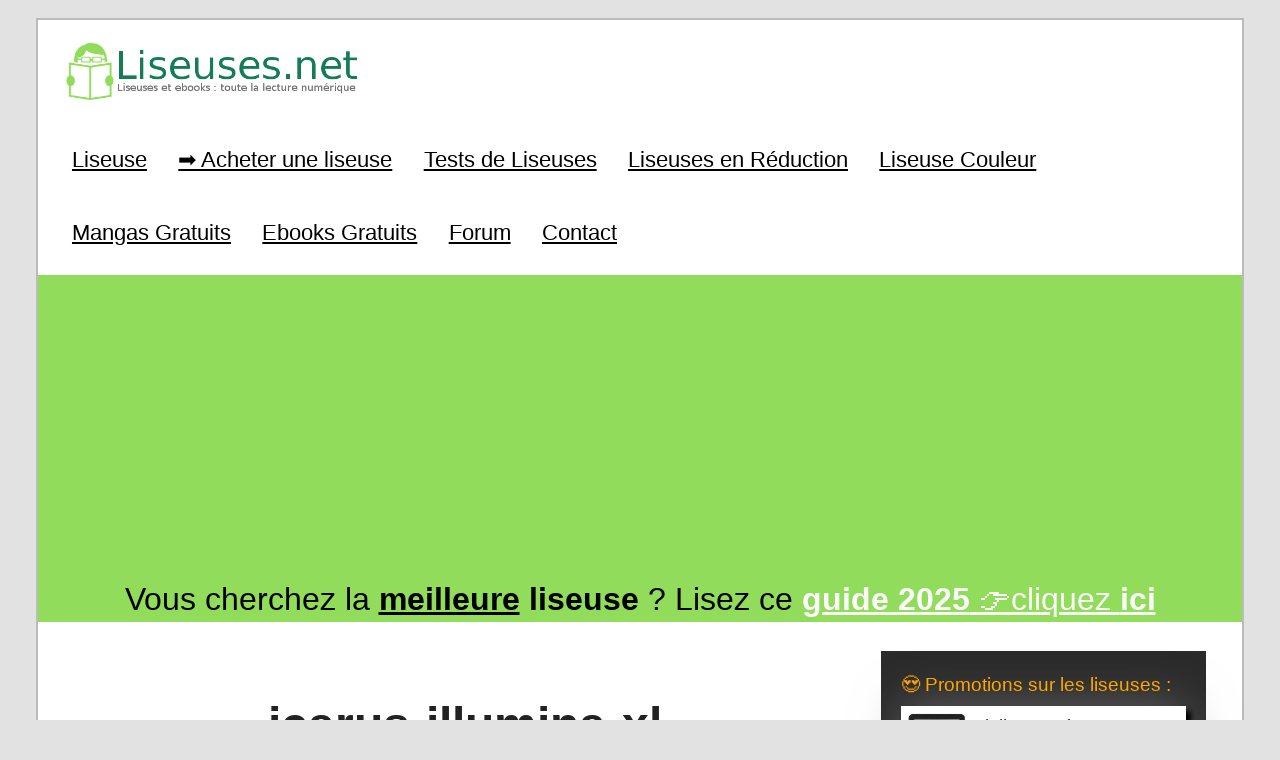

--- FILE ---
content_type: text/html; charset=UTF-8
request_url: https://www.liseuses.net/icarus-illumina-xl-hd-premiere-video/icarus-illumina-xl/
body_size: 14987
content:
<!DOCTYPE html>
<!--[if IE 6]>
<html id="ie6" dir="ltr" lang="fr-FR" prefix="og: https://ogp.me/ns# fb: http://ogp.me/ns/fb#">
<![endif]-->
<!--[if IE 7]>
<html id="ie7" dir="ltr" lang="fr-FR" prefix="og: https://ogp.me/ns# fb: http://ogp.me/ns/fb#">
<![endif]-->
<!--[if IE 8]>
<html id="ie8" dir="ltr" lang="fr-FR" prefix="og: https://ogp.me/ns# fb: http://ogp.me/ns/fb#">
<![endif]-->
<!--[if !(IE 6) | !(IE 7) | !(IE 8)  ]><!-->
<html dir="ltr" lang="fr-FR" prefix="og: https://ogp.me/ns# fb: http://ogp.me/ns/fb#">
<!--<![endif]-->
<head>
<meta charset="UTF-8" />
<meta name="viewport" content="width=device-width, initial-scale=1">
<meta name="verification" content="8df42fefad2f25dd0cd4abc099499f7f" />


<link rel="profile" href="https://gmpg.org/xfn/11" />
<link rel="stylesheet" type="text/css" media="all" href="https://www.liseuses.net/wp-content/themes/montemplate/style.css" />
<link rel="pingback" href="https://www.liseuses.net/xmlrpc.php" />
<link rel="shortcut icon" href="https://www.liseuses.net/wp-content/themes/montemplate/images/favicon.ico" type="image/x-icon" />
<!--[if lt IE 9]>
<script src="https://www.liseuses.net/wp-content/themes/twentyeleven/js/html5.js" type="text/javascript"></script>
<![endif]-->
	<style>img:is([sizes="auto" i], [sizes^="auto," i]) { contain-intrinsic-size: 3000px 1500px }</style>
	
		<!-- All in One SEO 4.9.0 - aioseo.com -->
		<title>icarus-illumina-xl</title>
	<meta name="robots" content="max-image-preview:large" />
	<meta name="author" content="Nicolas (actu liseuse, ebook, etc)"/>
	<link rel="canonical" href="https://www.liseuses.net/icarus-illumina-xl-hd-premiere-video/icarus-illumina-xl/" />
	<meta name="generator" content="All in One SEO (AIOSEO) 4.9.0" />
		<meta property="og:locale" content="fr_FR" />
		<meta property="og:site_name" content="Liseuse Kindle, Kobo, Vivlio &amp; Pocketbook | Liseuse et ebook" />
		<meta property="og:type" content="article" />
		<meta property="og:title" content="icarus-illumina-xl" />
		<meta property="og:url" content="https://www.liseuses.net/icarus-illumina-xl-hd-premiere-video/icarus-illumina-xl/" />
		<meta property="article:published_time" content="2015-12-21T14:57:29+00:00" />
		<meta property="article:modified_time" content="2015-12-21T14:57:47+00:00" />
		<meta name="twitter:card" content="summary" />
		<meta name="twitter:title" content="icarus-illumina-xl" />
		<script type="application/ld+json" class="aioseo-schema">
			{"@context":"https:\/\/schema.org","@graph":[{"@type":"BreadcrumbList","@id":"https:\/\/www.liseuses.net\/icarus-illumina-xl-hd-premiere-video\/icarus-illumina-xl\/#breadcrumblist","itemListElement":[{"@type":"ListItem","@id":"https:\/\/www.liseuses.net#listItem","position":1,"name":"Accueil","item":"https:\/\/www.liseuses.net","nextItem":{"@type":"ListItem","@id":"https:\/\/www.liseuses.net\/icarus-illumina-xl-hd-premiere-video\/icarus-illumina-xl\/#listItem","name":"icarus-illumina-xl"}},{"@type":"ListItem","@id":"https:\/\/www.liseuses.net\/icarus-illumina-xl-hd-premiere-video\/icarus-illumina-xl\/#listItem","position":2,"name":"icarus-illumina-xl","previousItem":{"@type":"ListItem","@id":"https:\/\/www.liseuses.net#listItem","name":"Accueil"}}]},{"@type":"ItemPage","@id":"https:\/\/www.liseuses.net\/icarus-illumina-xl-hd-premiere-video\/icarus-illumina-xl\/#itempage","url":"https:\/\/www.liseuses.net\/icarus-illumina-xl-hd-premiere-video\/icarus-illumina-xl\/","name":"icarus-illumina-xl","inLanguage":"fr-FR","isPartOf":{"@id":"https:\/\/www.liseuses.net\/#website"},"breadcrumb":{"@id":"https:\/\/www.liseuses.net\/icarus-illumina-xl-hd-premiere-video\/icarus-illumina-xl\/#breadcrumblist"},"author":{"@id":"https:\/\/www.liseuses.net\/author\/admin\/#author"},"creator":{"@id":"https:\/\/www.liseuses.net\/author\/admin\/#author"},"datePublished":"2015-12-21T16:57:29+02:00","dateModified":"2015-12-21T16:57:47+02:00"},{"@type":"Organization","@id":"https:\/\/www.liseuses.net\/#organization","name":"Liseuse Kindle, Kobo, Vivlio & Pocketbook","description":"Liseuse et ebook","url":"https:\/\/www.liseuses.net\/"},{"@type":"Person","@id":"https:\/\/www.liseuses.net\/author\/admin\/#author","url":"https:\/\/www.liseuses.net\/author\/admin\/","name":"Nicolas (actu liseuse, ebook, etc)","image":{"@type":"ImageObject","@id":"https:\/\/www.liseuses.net\/icarus-illumina-xl-hd-premiere-video\/icarus-illumina-xl\/#authorImage","url":"https:\/\/secure.gravatar.com\/avatar\/4c1108e0506e635d3641f75c3df03a7e36580c950808a245825eb3a427da0d16?s=96&d=mm&r=g","width":96,"height":96,"caption":"Nicolas (actu liseuse, ebook, etc)"}},{"@type":"WebSite","@id":"https:\/\/www.liseuses.net\/#website","url":"https:\/\/www.liseuses.net\/","name":"Liseuse Kindle, Kobo, Bookeen & Vivlio","description":"Liseuse et ebook","inLanguage":"fr-FR","publisher":{"@id":"https:\/\/www.liseuses.net\/#organization"}}]}
		</script>
		<!-- All in One SEO -->

<link rel="alternate" type="application/rss+xml" title="Liseuse Kindle, Kobo, Vivlio &amp; Pocketbook &raquo; Flux" href="https://www.liseuses.net/feed/" />
<link rel="alternate" type="application/rss+xml" title="Liseuse Kindle, Kobo, Vivlio &amp; Pocketbook &raquo; Flux des commentaires" href="https://www.liseuses.net/comments/feed/" />
<link rel="alternate" type="application/rss+xml" title="Liseuse Kindle, Kobo, Vivlio &amp; Pocketbook &raquo; icarus-illumina-xl Flux des commentaires" href="https://www.liseuses.net/icarus-illumina-xl-hd-premiere-video/icarus-illumina-xl/feed/" />
<script type="text/javascript">
/* <![CDATA[ */
window._wpemojiSettings = {"baseUrl":"https:\/\/s.w.org\/images\/core\/emoji\/16.0.1\/72x72\/","ext":".png","svgUrl":"https:\/\/s.w.org\/images\/core\/emoji\/16.0.1\/svg\/","svgExt":".svg","source":{"concatemoji":"https:\/\/www.liseuses.net\/wp-includes\/js\/wp-emoji-release.min.js?ver=d2b9e3da318bc05c816a3b4ed137b13c"}};
/*! This file is auto-generated */
!function(s,n){var o,i,e;function c(e){try{var t={supportTests:e,timestamp:(new Date).valueOf()};sessionStorage.setItem(o,JSON.stringify(t))}catch(e){}}function p(e,t,n){e.clearRect(0,0,e.canvas.width,e.canvas.height),e.fillText(t,0,0);var t=new Uint32Array(e.getImageData(0,0,e.canvas.width,e.canvas.height).data),a=(e.clearRect(0,0,e.canvas.width,e.canvas.height),e.fillText(n,0,0),new Uint32Array(e.getImageData(0,0,e.canvas.width,e.canvas.height).data));return t.every(function(e,t){return e===a[t]})}function u(e,t){e.clearRect(0,0,e.canvas.width,e.canvas.height),e.fillText(t,0,0);for(var n=e.getImageData(16,16,1,1),a=0;a<n.data.length;a++)if(0!==n.data[a])return!1;return!0}function f(e,t,n,a){switch(t){case"flag":return n(e,"\ud83c\udff3\ufe0f\u200d\u26a7\ufe0f","\ud83c\udff3\ufe0f\u200b\u26a7\ufe0f")?!1:!n(e,"\ud83c\udde8\ud83c\uddf6","\ud83c\udde8\u200b\ud83c\uddf6")&&!n(e,"\ud83c\udff4\udb40\udc67\udb40\udc62\udb40\udc65\udb40\udc6e\udb40\udc67\udb40\udc7f","\ud83c\udff4\u200b\udb40\udc67\u200b\udb40\udc62\u200b\udb40\udc65\u200b\udb40\udc6e\u200b\udb40\udc67\u200b\udb40\udc7f");case"emoji":return!a(e,"\ud83e\udedf")}return!1}function g(e,t,n,a){var r="undefined"!=typeof WorkerGlobalScope&&self instanceof WorkerGlobalScope?new OffscreenCanvas(300,150):s.createElement("canvas"),o=r.getContext("2d",{willReadFrequently:!0}),i=(o.textBaseline="top",o.font="600 32px Arial",{});return e.forEach(function(e){i[e]=t(o,e,n,a)}),i}function t(e){var t=s.createElement("script");t.src=e,t.defer=!0,s.head.appendChild(t)}"undefined"!=typeof Promise&&(o="wpEmojiSettingsSupports",i=["flag","emoji"],n.supports={everything:!0,everythingExceptFlag:!0},e=new Promise(function(e){s.addEventListener("DOMContentLoaded",e,{once:!0})}),new Promise(function(t){var n=function(){try{var e=JSON.parse(sessionStorage.getItem(o));if("object"==typeof e&&"number"==typeof e.timestamp&&(new Date).valueOf()<e.timestamp+604800&&"object"==typeof e.supportTests)return e.supportTests}catch(e){}return null}();if(!n){if("undefined"!=typeof Worker&&"undefined"!=typeof OffscreenCanvas&&"undefined"!=typeof URL&&URL.createObjectURL&&"undefined"!=typeof Blob)try{var e="postMessage("+g.toString()+"("+[JSON.stringify(i),f.toString(),p.toString(),u.toString()].join(",")+"));",a=new Blob([e],{type:"text/javascript"}),r=new Worker(URL.createObjectURL(a),{name:"wpTestEmojiSupports"});return void(r.onmessage=function(e){c(n=e.data),r.terminate(),t(n)})}catch(e){}c(n=g(i,f,p,u))}t(n)}).then(function(e){for(var t in e)n.supports[t]=e[t],n.supports.everything=n.supports.everything&&n.supports[t],"flag"!==t&&(n.supports.everythingExceptFlag=n.supports.everythingExceptFlag&&n.supports[t]);n.supports.everythingExceptFlag=n.supports.everythingExceptFlag&&!n.supports.flag,n.DOMReady=!1,n.readyCallback=function(){n.DOMReady=!0}}).then(function(){return e}).then(function(){var e;n.supports.everything||(n.readyCallback(),(e=n.source||{}).concatemoji?t(e.concatemoji):e.wpemoji&&e.twemoji&&(t(e.twemoji),t(e.wpemoji)))}))}((window,document),window._wpemojiSettings);
/* ]]> */
</script>
<link rel='stylesheet' id='moztheme2011-css' href='https://www.liseuses.net/wp-content/plugins/twenty-eleven-theme-extensions/moztheme2011.css?ver=d2b9e3da318bc05c816a3b4ed137b13c' type='text/css' media='all' />
<style id='wp-emoji-styles-inline-css' type='text/css'>

	img.wp-smiley, img.emoji {
		display: inline !important;
		border: none !important;
		box-shadow: none !important;
		height: 1em !important;
		width: 1em !important;
		margin: 0 0.07em !important;
		vertical-align: -0.1em !important;
		background: none !important;
		padding: 0 !important;
	}
</style>
<link rel='stylesheet' id='wp-block-library-css' href='https://www.liseuses.net/wp-includes/css/dist/block-library/style.min.css?ver=d2b9e3da318bc05c816a3b4ed137b13c' type='text/css' media='all' />
<style id='wp-block-library-theme-inline-css' type='text/css'>
.wp-block-audio :where(figcaption){color:#555;font-size:13px;text-align:center}.is-dark-theme .wp-block-audio :where(figcaption){color:#ffffffa6}.wp-block-audio{margin:0 0 1em}.wp-block-code{border:1px solid #ccc;border-radius:4px;font-family:Menlo,Consolas,monaco,monospace;padding:.8em 1em}.wp-block-embed :where(figcaption){color:#555;font-size:13px;text-align:center}.is-dark-theme .wp-block-embed :where(figcaption){color:#ffffffa6}.wp-block-embed{margin:0 0 1em}.blocks-gallery-caption{color:#555;font-size:13px;text-align:center}.is-dark-theme .blocks-gallery-caption{color:#ffffffa6}:root :where(.wp-block-image figcaption){color:#555;font-size:13px;text-align:center}.is-dark-theme :root :where(.wp-block-image figcaption){color:#ffffffa6}.wp-block-image{margin:0 0 1em}.wp-block-pullquote{border-bottom:4px solid;border-top:4px solid;color:currentColor;margin-bottom:1.75em}.wp-block-pullquote cite,.wp-block-pullquote footer,.wp-block-pullquote__citation{color:currentColor;font-size:.8125em;font-style:normal;text-transform:uppercase}.wp-block-quote{border-left:.25em solid;margin:0 0 1.75em;padding-left:1em}.wp-block-quote cite,.wp-block-quote footer{color:currentColor;font-size:.8125em;font-style:normal;position:relative}.wp-block-quote:where(.has-text-align-right){border-left:none;border-right:.25em solid;padding-left:0;padding-right:1em}.wp-block-quote:where(.has-text-align-center){border:none;padding-left:0}.wp-block-quote.is-large,.wp-block-quote.is-style-large,.wp-block-quote:where(.is-style-plain){border:none}.wp-block-search .wp-block-search__label{font-weight:700}.wp-block-search__button{border:1px solid #ccc;padding:.375em .625em}:where(.wp-block-group.has-background){padding:1.25em 2.375em}.wp-block-separator.has-css-opacity{opacity:.4}.wp-block-separator{border:none;border-bottom:2px solid;margin-left:auto;margin-right:auto}.wp-block-separator.has-alpha-channel-opacity{opacity:1}.wp-block-separator:not(.is-style-wide):not(.is-style-dots){width:100px}.wp-block-separator.has-background:not(.is-style-dots){border-bottom:none;height:1px}.wp-block-separator.has-background:not(.is-style-wide):not(.is-style-dots){height:2px}.wp-block-table{margin:0 0 1em}.wp-block-table td,.wp-block-table th{word-break:normal}.wp-block-table :where(figcaption){color:#555;font-size:13px;text-align:center}.is-dark-theme .wp-block-table :where(figcaption){color:#ffffffa6}.wp-block-video :where(figcaption){color:#555;font-size:13px;text-align:center}.is-dark-theme .wp-block-video :where(figcaption){color:#ffffffa6}.wp-block-video{margin:0 0 1em}:root :where(.wp-block-template-part.has-background){margin-bottom:0;margin-top:0;padding:1.25em 2.375em}
</style>
<style id='classic-theme-styles-inline-css' type='text/css'>
/*! This file is auto-generated */
.wp-block-button__link{color:#fff;background-color:#32373c;border-radius:9999px;box-shadow:none;text-decoration:none;padding:calc(.667em + 2px) calc(1.333em + 2px);font-size:1.125em}.wp-block-file__button{background:#32373c;color:#fff;text-decoration:none}
</style>
<link rel='stylesheet' id='aioseo/css/src/vue/standalone/blocks/table-of-contents/global.scss-css' href='https://www.liseuses.net/wp-content/plugins/all-in-one-seo-pack/dist/Lite/assets/css/table-of-contents/global.e90f6d47.css?ver=4.9.0' type='text/css' media='all' />
<style id='global-styles-inline-css' type='text/css'>
:root{--wp--preset--aspect-ratio--square: 1;--wp--preset--aspect-ratio--4-3: 4/3;--wp--preset--aspect-ratio--3-4: 3/4;--wp--preset--aspect-ratio--3-2: 3/2;--wp--preset--aspect-ratio--2-3: 2/3;--wp--preset--aspect-ratio--16-9: 16/9;--wp--preset--aspect-ratio--9-16: 9/16;--wp--preset--color--black: #000;--wp--preset--color--cyan-bluish-gray: #abb8c3;--wp--preset--color--white: #fff;--wp--preset--color--pale-pink: #f78da7;--wp--preset--color--vivid-red: #cf2e2e;--wp--preset--color--luminous-vivid-orange: #ff6900;--wp--preset--color--luminous-vivid-amber: #fcb900;--wp--preset--color--light-green-cyan: #7bdcb5;--wp--preset--color--vivid-green-cyan: #00d084;--wp--preset--color--pale-cyan-blue: #8ed1fc;--wp--preset--color--vivid-cyan-blue: #0693e3;--wp--preset--color--vivid-purple: #9b51e0;--wp--preset--color--blue: #1982d1;--wp--preset--color--dark-gray: #373737;--wp--preset--color--medium-gray: #666;--wp--preset--color--light-gray: #e2e2e2;--wp--preset--gradient--vivid-cyan-blue-to-vivid-purple: linear-gradient(135deg,rgba(6,147,227,1) 0%,rgb(155,81,224) 100%);--wp--preset--gradient--light-green-cyan-to-vivid-green-cyan: linear-gradient(135deg,rgb(122,220,180) 0%,rgb(0,208,130) 100%);--wp--preset--gradient--luminous-vivid-amber-to-luminous-vivid-orange: linear-gradient(135deg,rgba(252,185,0,1) 0%,rgba(255,105,0,1) 100%);--wp--preset--gradient--luminous-vivid-orange-to-vivid-red: linear-gradient(135deg,rgba(255,105,0,1) 0%,rgb(207,46,46) 100%);--wp--preset--gradient--very-light-gray-to-cyan-bluish-gray: linear-gradient(135deg,rgb(238,238,238) 0%,rgb(169,184,195) 100%);--wp--preset--gradient--cool-to-warm-spectrum: linear-gradient(135deg,rgb(74,234,220) 0%,rgb(151,120,209) 20%,rgb(207,42,186) 40%,rgb(238,44,130) 60%,rgb(251,105,98) 80%,rgb(254,248,76) 100%);--wp--preset--gradient--blush-light-purple: linear-gradient(135deg,rgb(255,206,236) 0%,rgb(152,150,240) 100%);--wp--preset--gradient--blush-bordeaux: linear-gradient(135deg,rgb(254,205,165) 0%,rgb(254,45,45) 50%,rgb(107,0,62) 100%);--wp--preset--gradient--luminous-dusk: linear-gradient(135deg,rgb(255,203,112) 0%,rgb(199,81,192) 50%,rgb(65,88,208) 100%);--wp--preset--gradient--pale-ocean: linear-gradient(135deg,rgb(255,245,203) 0%,rgb(182,227,212) 50%,rgb(51,167,181) 100%);--wp--preset--gradient--electric-grass: linear-gradient(135deg,rgb(202,248,128) 0%,rgb(113,206,126) 100%);--wp--preset--gradient--midnight: linear-gradient(135deg,rgb(2,3,129) 0%,rgb(40,116,252) 100%);--wp--preset--font-size--small: 13px;--wp--preset--font-size--medium: 20px;--wp--preset--font-size--large: 36px;--wp--preset--font-size--x-large: 42px;--wp--preset--spacing--20: 0.44rem;--wp--preset--spacing--30: 0.67rem;--wp--preset--spacing--40: 1rem;--wp--preset--spacing--50: 1.5rem;--wp--preset--spacing--60: 2.25rem;--wp--preset--spacing--70: 3.38rem;--wp--preset--spacing--80: 5.06rem;--wp--preset--shadow--natural: 6px 6px 9px rgba(0, 0, 0, 0.2);--wp--preset--shadow--deep: 12px 12px 50px rgba(0, 0, 0, 0.4);--wp--preset--shadow--sharp: 6px 6px 0px rgba(0, 0, 0, 0.2);--wp--preset--shadow--outlined: 6px 6px 0px -3px rgba(255, 255, 255, 1), 6px 6px rgba(0, 0, 0, 1);--wp--preset--shadow--crisp: 6px 6px 0px rgba(0, 0, 0, 1);}:where(.is-layout-flex){gap: 0.5em;}:where(.is-layout-grid){gap: 0.5em;}body .is-layout-flex{display: flex;}.is-layout-flex{flex-wrap: wrap;align-items: center;}.is-layout-flex > :is(*, div){margin: 0;}body .is-layout-grid{display: grid;}.is-layout-grid > :is(*, div){margin: 0;}:where(.wp-block-columns.is-layout-flex){gap: 2em;}:where(.wp-block-columns.is-layout-grid){gap: 2em;}:where(.wp-block-post-template.is-layout-flex){gap: 1.25em;}:where(.wp-block-post-template.is-layout-grid){gap: 1.25em;}.has-black-color{color: var(--wp--preset--color--black) !important;}.has-cyan-bluish-gray-color{color: var(--wp--preset--color--cyan-bluish-gray) !important;}.has-white-color{color: var(--wp--preset--color--white) !important;}.has-pale-pink-color{color: var(--wp--preset--color--pale-pink) !important;}.has-vivid-red-color{color: var(--wp--preset--color--vivid-red) !important;}.has-luminous-vivid-orange-color{color: var(--wp--preset--color--luminous-vivid-orange) !important;}.has-luminous-vivid-amber-color{color: var(--wp--preset--color--luminous-vivid-amber) !important;}.has-light-green-cyan-color{color: var(--wp--preset--color--light-green-cyan) !important;}.has-vivid-green-cyan-color{color: var(--wp--preset--color--vivid-green-cyan) !important;}.has-pale-cyan-blue-color{color: var(--wp--preset--color--pale-cyan-blue) !important;}.has-vivid-cyan-blue-color{color: var(--wp--preset--color--vivid-cyan-blue) !important;}.has-vivid-purple-color{color: var(--wp--preset--color--vivid-purple) !important;}.has-black-background-color{background-color: var(--wp--preset--color--black) !important;}.has-cyan-bluish-gray-background-color{background-color: var(--wp--preset--color--cyan-bluish-gray) !important;}.has-white-background-color{background-color: var(--wp--preset--color--white) !important;}.has-pale-pink-background-color{background-color: var(--wp--preset--color--pale-pink) !important;}.has-vivid-red-background-color{background-color: var(--wp--preset--color--vivid-red) !important;}.has-luminous-vivid-orange-background-color{background-color: var(--wp--preset--color--luminous-vivid-orange) !important;}.has-luminous-vivid-amber-background-color{background-color: var(--wp--preset--color--luminous-vivid-amber) !important;}.has-light-green-cyan-background-color{background-color: var(--wp--preset--color--light-green-cyan) !important;}.has-vivid-green-cyan-background-color{background-color: var(--wp--preset--color--vivid-green-cyan) !important;}.has-pale-cyan-blue-background-color{background-color: var(--wp--preset--color--pale-cyan-blue) !important;}.has-vivid-cyan-blue-background-color{background-color: var(--wp--preset--color--vivid-cyan-blue) !important;}.has-vivid-purple-background-color{background-color: var(--wp--preset--color--vivid-purple) !important;}.has-black-border-color{border-color: var(--wp--preset--color--black) !important;}.has-cyan-bluish-gray-border-color{border-color: var(--wp--preset--color--cyan-bluish-gray) !important;}.has-white-border-color{border-color: var(--wp--preset--color--white) !important;}.has-pale-pink-border-color{border-color: var(--wp--preset--color--pale-pink) !important;}.has-vivid-red-border-color{border-color: var(--wp--preset--color--vivid-red) !important;}.has-luminous-vivid-orange-border-color{border-color: var(--wp--preset--color--luminous-vivid-orange) !important;}.has-luminous-vivid-amber-border-color{border-color: var(--wp--preset--color--luminous-vivid-amber) !important;}.has-light-green-cyan-border-color{border-color: var(--wp--preset--color--light-green-cyan) !important;}.has-vivid-green-cyan-border-color{border-color: var(--wp--preset--color--vivid-green-cyan) !important;}.has-pale-cyan-blue-border-color{border-color: var(--wp--preset--color--pale-cyan-blue) !important;}.has-vivid-cyan-blue-border-color{border-color: var(--wp--preset--color--vivid-cyan-blue) !important;}.has-vivid-purple-border-color{border-color: var(--wp--preset--color--vivid-purple) !important;}.has-vivid-cyan-blue-to-vivid-purple-gradient-background{background: var(--wp--preset--gradient--vivid-cyan-blue-to-vivid-purple) !important;}.has-light-green-cyan-to-vivid-green-cyan-gradient-background{background: var(--wp--preset--gradient--light-green-cyan-to-vivid-green-cyan) !important;}.has-luminous-vivid-amber-to-luminous-vivid-orange-gradient-background{background: var(--wp--preset--gradient--luminous-vivid-amber-to-luminous-vivid-orange) !important;}.has-luminous-vivid-orange-to-vivid-red-gradient-background{background: var(--wp--preset--gradient--luminous-vivid-orange-to-vivid-red) !important;}.has-very-light-gray-to-cyan-bluish-gray-gradient-background{background: var(--wp--preset--gradient--very-light-gray-to-cyan-bluish-gray) !important;}.has-cool-to-warm-spectrum-gradient-background{background: var(--wp--preset--gradient--cool-to-warm-spectrum) !important;}.has-blush-light-purple-gradient-background{background: var(--wp--preset--gradient--blush-light-purple) !important;}.has-blush-bordeaux-gradient-background{background: var(--wp--preset--gradient--blush-bordeaux) !important;}.has-luminous-dusk-gradient-background{background: var(--wp--preset--gradient--luminous-dusk) !important;}.has-pale-ocean-gradient-background{background: var(--wp--preset--gradient--pale-ocean) !important;}.has-electric-grass-gradient-background{background: var(--wp--preset--gradient--electric-grass) !important;}.has-midnight-gradient-background{background: var(--wp--preset--gradient--midnight) !important;}.has-small-font-size{font-size: var(--wp--preset--font-size--small) !important;}.has-medium-font-size{font-size: var(--wp--preset--font-size--medium) !important;}.has-large-font-size{font-size: var(--wp--preset--font-size--large) !important;}.has-x-large-font-size{font-size: var(--wp--preset--font-size--x-large) !important;}
:where(.wp-block-post-template.is-layout-flex){gap: 1.25em;}:where(.wp-block-post-template.is-layout-grid){gap: 1.25em;}
:where(.wp-block-columns.is-layout-flex){gap: 2em;}:where(.wp-block-columns.is-layout-grid){gap: 2em;}
:root :where(.wp-block-pullquote){font-size: 1.5em;line-height: 1.6;}
</style>
<link rel='stylesheet' id='contact-form-7-css' href='https://www.liseuses.net/wp-content/plugins/contact-form-7/includes/css/styles.css?ver=6.1.3' type='text/css' media='all' />
<link rel='stylesheet' id='hamburger.css-css' href='https://www.liseuses.net/wp-content/plugins/wp-responsive-menu/assets/css/wpr-hamburger.css?ver=3.2.1' type='text/css' media='all' />
<link rel='stylesheet' id='wprmenu.css-css' href='https://www.liseuses.net/wp-content/plugins/wp-responsive-menu/assets/css/wprmenu.css?ver=3.2.1' type='text/css' media='all' />
<style id='wprmenu.css-inline-css' type='text/css'>
@media only screen and ( max-width: 768px ) {html body div.wprm-wrapper {overflow: scroll;}#wprmenu_bar {background-image: url();background-size: cover ;background-repeat: repeat;}#wprmenu_bar {background-color: #0c0000;}html body div#mg-wprm-wrap .wpr_submit .icon.icon-search {color: #ffffff;}#wprmenu_bar .menu_title,#wprmenu_bar .wprmenu_icon_menu,#wprmenu_bar .menu_title a {color: #ffffff;}#wprmenu_bar .menu_title a {font-size: 20px;font-weight: normal;}#mg-wprm-wrap li.menu-item a {font-size: 15px;text-transform: uppercase;font-weight: normal;}#mg-wprm-wrap li.menu-item-has-children ul.sub-menu a {font-size: 15px;text-transform: uppercase;font-weight: normal;}#mg-wprm-wrap li.current-menu-item > a {background: #0c0000;}#mg-wprm-wrap li.current-menu-item > a,#mg-wprm-wrap li.current-menu-item span.wprmenu_icon{color: #ffffff !important;}#mg-wprm-wrap {background-color: #0c0202;}.cbp-spmenu-push-toright,.cbp-spmenu-push-toright .mm-slideout {left: 80% ;}.cbp-spmenu-push-toleft {left: -80% ;}#mg-wprm-wrap.cbp-spmenu-right,#mg-wprm-wrap.cbp-spmenu-left,#mg-wprm-wrap.cbp-spmenu-right.custom,#mg-wprm-wrap.cbp-spmenu-left.custom,.cbp-spmenu-vertical {width: 80%;max-width: 400px;}#mg-wprm-wrap ul#wprmenu_menu_ul li.menu-item a,div#mg-wprm-wrap ul li span.wprmenu_icon {color: #ffffff;}#mg-wprm-wrap ul#wprmenu_menu_ul li.menu-item:valid ~ a{color: #ffffff;}#mg-wprm-wrap ul#wprmenu_menu_ul li.menu-item a:hover {background: #20772d;color: #ffffff !important;}div#mg-wprm-wrap ul>li:hover>span.wprmenu_icon {color: #ffffff !important;}.wprmenu_bar .hamburger-inner,.wprmenu_bar .hamburger-inner::before,.wprmenu_bar .hamburger-inner::after {background: #ffffff;}.wprmenu_bar .hamburger:hover .hamburger-inner,.wprmenu_bar .hamburger:hover .hamburger-inner::before,.wprmenu_bar .hamburger:hover .hamburger-inner::after {background: #ffffff;}div.wprmenu_bar div.hamburger{padding-right: 6px !important;}#wprmenu_menu.left {width:80%;left: -80%;right: auto;}#wprmenu_menu.right {width:80%;right: -80%;left: auto;}html body div#wprmenu_bar {height : 42px;}#mg-wprm-wrap.cbp-spmenu-left,#mg-wprm-wrap.cbp-spmenu-right,#mg-widgetmenu-wrap.cbp-spmenu-widget-left,#mg-widgetmenu-wrap.cbp-spmenu-widget-right {top: 42px !important;}.wprmenu_bar .hamburger {float: left;}.wprmenu_bar #custom_menu_icon.hamburger {top: px;left: px;float: left !important;background-color: #cccccc;}.menu-accueil-container{ display: none !important; }.wpr_custom_menu #custom_menu_icon {display: block;}html { padding-top: 42px !important; }#wprmenu_bar,#mg-wprm-wrap { display: block; }div#wpadminbar { position: fixed; }}
</style>
<link rel='stylesheet' id='wpr_icons-css' href='https://www.liseuses.net/wp-content/plugins/wp-responsive-menu/inc/assets/icons/wpr-icons.css?ver=3.2.1' type='text/css' media='all' />
<link rel='stylesheet' id='twentyeleven-block-style-css' href='https://www.liseuses.net/wp-content/themes/twentyeleven/blocks.css?ver=20240703' type='text/css' media='all' />
<link rel='stylesheet' id='tablepress-default-css' href='https://www.liseuses.net/wp-content/plugins/tablepress/css/build/default.css?ver=3.2.5' type='text/css' media='all' />
<script type="text/javascript" src="https://www.liseuses.net/wp-includes/js/jquery/jquery.min.js?ver=3.7.1" id="jquery-core-js"></script>
<script type="text/javascript" src="https://www.liseuses.net/wp-includes/js/jquery/jquery-migrate.min.js?ver=3.4.1" id="jquery-migrate-js"></script>
<script type="text/javascript" src="https://www.liseuses.net/wp-content/plugins/wp-responsive-menu/assets/js/modernizr.custom.js?ver=3.2.1" id="modernizr-js"></script>
<script type="text/javascript" src="https://www.liseuses.net/wp-content/plugins/wp-responsive-menu/assets/js/touchSwipe.js?ver=3.2.1" id="touchSwipe-js"></script>
<script type="text/javascript" id="wprmenu.js-js-extra">
/* <![CDATA[ */
var wprmenu = {"zooming":"","from_width":"768","push_width":"400","menu_width":"80","parent_click":"","swipe":"","enable_overlay":"","wprmenuDemoId":""};
/* ]]> */
</script>
<script type="text/javascript" src="https://www.liseuses.net/wp-content/plugins/wp-responsive-menu/assets/js/wprmenu.js?ver=3.2.1" id="wprmenu.js-js"></script>
<link rel="https://api.w.org/" href="https://www.liseuses.net/wp-json/" /><link rel="alternate" title="JSON" type="application/json" href="https://www.liseuses.net/wp-json/wp/v2/media/4433" /><link rel="alternate" title="oEmbed (JSON)" type="application/json+oembed" href="https://www.liseuses.net/wp-json/oembed/1.0/embed?url=https%3A%2F%2Fwww.liseuses.net%2Ficarus-illumina-xl-hd-premiere-video%2Ficarus-illumina-xl%2F" />
<link rel="alternate" title="oEmbed (XML)" type="text/xml+oembed" href="https://www.liseuses.net/wp-json/oembed/1.0/embed?url=https%3A%2F%2Fwww.liseuses.net%2Ficarus-illumina-xl-hd-premiere-video%2Ficarus-illumina-xl%2F&#038;format=xml" />
	<style>
		/* Link color */
		a,
		#site-title a:focus,
		#site-title a:hover,
		#site-title a:active,
		.entry-title a:hover,
		.entry-title a:focus,
		.entry-title a:active,
		.widget_twentyeleven_ephemera .comments-link a:hover,
		section.recent-posts .other-recent-posts a[rel="bookmark"]:hover,
		section.recent-posts .other-recent-posts .comments-link a:hover,
		.format-image footer.entry-meta a:hover,
		#site-generator a:hover {
			color: #147d55;
		}
		section.recent-posts .other-recent-posts .comments-link a:hover {
			border-color: #147d55;
		}
		article.feature-image.small .entry-summary p a:hover,
		.entry-header .comments-link a:hover,
		.entry-header .comments-link a:focus,
		.entry-header .comments-link a:active,
		.feature-slider a.active {
			background-color: #147d55;
		}
	</style>
			<style type="text/css" id="twentyeleven-header-css">
				#site-title,
		#site-description {
			position: absolute;
			clip-path: inset(50%);
		}
				</style>
		
<!-- START - Open Graph and Twitter Card Tags 3.3.7 -->
 <!-- Facebook Open Graph -->
  <meta property="og:locale" content="fr_FR"/>
  <meta property="og:site_name" content="Liseuse Kindle, Kobo, Vivlio &amp; Pocketbook"/>
  <meta property="og:title" content="icarus-illumina-xl"/>
  <meta property="og:url" content="https://www.liseuses.net/icarus-illumina-xl-hd-premiere-video/icarus-illumina-xl/"/>
  <meta property="og:type" content="article"/>
  <meta property="og:description" content="Liseuse et ebook"/>
 <!-- Google+ / Schema.org -->
  <meta itemprop="name" content="icarus-illumina-xl"/>
  <meta itemprop="headline" content="icarus-illumina-xl"/>
  <meta itemprop="description" content="Liseuse et ebook"/>
  <meta itemprop="author" content="Nicolas (actu liseuse, ebook, etc)"/>
  <!--<meta itemprop="publisher" content="Liseuse Kindle, Kobo, Vivlio &amp; Pocketbook"/>--> <!-- To solve: The attribute publisher.itemtype has an invalid value -->
 <!-- Twitter Cards -->
  <meta name="twitter:title" content="icarus-illumina-xl"/>
  <meta name="twitter:url" content="https://www.liseuses.net/icarus-illumina-xl-hd-premiere-video/icarus-illumina-xl/"/>
  <meta name="twitter:description" content="Liseuse et ebook"/>
  <meta name="twitter:card" content="summary_large_image"/>
 <!-- SEO -->
 <!-- Misc. tags -->
 <!-- is_singular -->
<!-- END - Open Graph and Twitter Card Tags 3.3.7 -->
	

<!-- pub adsense -->
<script async src="https://pagead2.googlesyndication.com/pagead/js/adsbygoogle.js?client=ca-pub-8870323987652771"
     crossorigin="anonymous"></script>
<link rel="stylesheet" type="text/css" href="https://www.liseuses.net/wp-content/themes/montemplate/basictable.css" />
<script type="text/javascript" src="https://www.liseuses.net/wp-content/themes/montemplate/basictable.js"></script>
</head>

<body data-rsssl=1 class="attachment wp-singular attachment-template-default single single-attachment postid-4433 attachmentid-4433 attachment-jpeg custom-background wp-embed-responsive wp-theme-twentyeleven wp-child-theme-montemplate two-column right-sidebar moz-sidebar-adjust moz-nav-adjust moz-widget-list-adjust">
<div id="page" class="hfeed">
	<header id="branding" role="banner">
			<hgroup>
			    
			                        
				    <div id="site-title"><span><a href="https://www.liseuses.net/" title="Liseuse Kindle, Kobo, Vivlio &amp; Pocketbook" rel="home">Liseuse Kindle, Kobo, Vivlio &amp; Pocketbook</a></span></div>
				    <div id="site-description">Liseuse et ebook</div>
				    
                			</hgroup>


            <div id="titreSite">
                <img src="https://www.liseuses.net/divers/logo-liseuses.png" alt="liseuse ebook logo liseuses.net" />
            </div>

			
							<div class="only-search">
								</div>
			
			<nav id="access" role="navigation">
				<!-- h3 class="assistive-text">Menu principal</h3 -->
								<div class="skip-link"><a class="assistive-text" href="#content" title="Aller au contenu principal">Aller au contenu principal</a></div>
				<div class="skip-link"><a class="assistive-text" href="#secondary" title="Aller au contenu secondaire">Aller au contenu secondaire</a></div>
								<div class="menu-accueil-container"><ul id="menu-accueil" class="menu"><li id="menu-item-11" class="menu-item menu-item-type-custom menu-item-object-custom menu-item-home menu-item-has-children menu-item-11"><a href="https://www.liseuses.net" title="Liseuse électronique">Liseuse</a>
<ul class="sub-menu">
	<li id="menu-item-8226" class="menu-item menu-item-type-custom menu-item-object-custom menu-item-8226"><a href="https://www.liseuses.net/le-point-sur-les-liseuses-kindle/">Liseuse Kindle</a></li>
	<li id="menu-item-8227" class="menu-item menu-item-type-custom menu-item-object-custom menu-item-8227"><a href="https://www.liseuses.net/le-point-sur-les-liseuses-kobo/">Liseuse Kobo</a></li>
	<li id="menu-item-8229" class="menu-item menu-item-type-custom menu-item-object-custom menu-item-8229"><a href="https://www.liseuses.net/liseuse-vivlio-comparaison/">Liseuse Vivlio</a></li>
</ul>
</li>
<li id="menu-item-2694" class="menu-item menu-item-type-post_type menu-item-object-page menu-item-2694"><a href="https://www.liseuses.net/acheter-liseuse-guide/" title="Les meilleures liseuses du moment">➡️ Acheter une liseuse</a></li>
<li id="menu-item-6097" class="menu-item menu-item-type-post_type menu-item-object-page menu-item-6097"><a href="https://www.liseuses.net/tests-des-liseuses/">Tests de Liseuses</a></li>
<li id="menu-item-10820" class="menu-item menu-item-type-post_type menu-item-object-post menu-item-10820"><a href="https://www.liseuses.net/reduction-promo-liseuse/">Liseuses en Réduction</a></li>
<li id="menu-item-8912" class="menu-item menu-item-type-custom menu-item-object-custom menu-item-8912"><a href="https://www.liseuses.net/tag/couleur/">Liseuse Couleur</a></li>
<li id="menu-item-10030" class="menu-item menu-item-type-post_type menu-item-object-post menu-item-10030"><a href="https://www.liseuses.net/telecharger-des-mangas-gratuits/">Mangas Gratuits</a></li>
<li id="menu-item-10024" class="menu-item menu-item-type-post_type menu-item-object-post menu-item-10024"><a href="https://www.liseuses.net/sites-telecharger-ebooks-bd-livres-audios-gratuits/">Ebooks Gratuits</a></li>
<li id="menu-item-2191" class="menu-item menu-item-type-custom menu-item-object-custom menu-item-2191"><a href="https://forum.liseuses.net/">Forum</a></li>
<li id="menu-item-10393" class="menu-item menu-item-type-custom menu-item-object-custom menu-item-10393"><a href="https://www.liseuses.net/a-propos/">Contact</a></li>
</ul></div>			</nav><!-- #access -->
	</header><!-- #branding -->

	<div id="alwaysvisible">
	    <div id="guideachat">
			Vous cherchez la <b><u>meilleure</u> liseuse</b> ? Lisez ce <a href="https://www.liseuses.net/acheter-liseuse-guide/"><b>guide 2025</b> 👉cliquez <b>ici</b></a>
		</div>
		<!--div class="liseusesAchat"><b>Liseuses les mieux notées</b> ⭐⭐⭐⭐⭐ : 
			<a href="https://www.liseuses.net/liens/fnac.php?lien=koboclara2e" class="lien">Kobo Clara 2E</a> (<a href="https://www.liseuses.net/kobo-clara-2e/">Test</a>)
			<a href="https://www.liseuses.net/liens/fnac.php?lien=kobolibra2" class="lien">Kobo Libra 2</a> (<a href="https://www.liseuses.net/kobo-libra-2/">Test</a>) • 
			<a href="https://www.liseuses.net/liens/amazon.php?lien=paperwhite" class="lien">Kindle Paperwhite</a> (<a href="https://www.liseuses.net/test-kindle-paperwhite-2021/">Test</a>) • 
			
		</div-->
	</div>

	<div id="main">

		<div id="primary" class="image-attachment">
			<div id="content" role="main">

			
				<nav id="nav-single">
					<h3 class="assistive-text">Navigation des images</h3>
					<span class="nav-previous"></span>
					<span class="nav-next"></span>
				</nav><!-- #nav-single -->

					<article id="post-4433" class="post-4433 attachment type-attachment status-inherit hentry">
						<header class="entry-header">
							<h1 class="entry-title">icarus-illumina-xl</h1>

							<div class="entry-meta">
								<span class="meta-prep meta-prep-entry-date">Publié le </span> <span class="entry-date"><abbr class="published" title="16 h 57 min">21 décembre 2015</abbr></span> à <a href="https://www.liseuses.net/wp-content/uploads/2015/12/icarus-illumina-xl.jpg" title="Lien vers l'image en taille originale">614 &times; 400</a> dans <a href="https://www.liseuses.net/icarus-illumina-xl-hd-premiere-video/" title="Aller à Icarus Illumina XL HD : première vidéo" rel="gallery">Icarus Illumina XL HD : première vidéo</a>															</div><!-- .entry-meta -->

						</header><!-- .entry-header -->

						<div class="entry-content">

							<div class="entry-attachment">
								<div class="attachment">
													<a href="https://www.liseuses.net/wp-content/uploads/2015/12/icarus-illumina-xl.jpg" title="icarus-illumina-xl" rel="attachment">
										<img width="614" height="400" src="https://www.liseuses.net/wp-content/uploads/2015/12/icarus-illumina-xl.jpg" class="attachment-848x1024 size-848x1024" alt="liseuse 8 pouces Android Icrus Illumina XL" decoding="async" fetchpriority="high" srcset="https://www.liseuses.net/wp-content/uploads/2015/12/icarus-illumina-xl.jpg 614w, https://www.liseuses.net/wp-content/uploads/2015/12/icarus-illumina-xl-300x195.jpg 300w, https://www.liseuses.net/wp-content/uploads/2015/12/icarus-illumina-xl-461x300.jpg 461w" sizes="(max-width: 614px) 100vw, 614px" />									</a>

																	</div><!-- .attachment -->

							</div><!-- .entry-attachment -->

							<div class="entry-description">
																							</div><!-- .entry-description -->

						</div><!-- .entry-content -->

					</article><!-- #post-4433 -->

						<div id="comments">
    
	
	
	

		<div id="respond" class="comment-respond">
		<h3 id="reply-title" class="comment-reply-title">Laisser un commentaire <small><a rel="nofollow" id="cancel-comment-reply-link" href="/icarus-illumina-xl-hd-premiere-video/icarus-illumina-xl/#respond" style="display:none;">Annuler la réponse</a></small></h3><form action="https://www.liseuses.net/wp-comments-post.php" method="post" id="commentform" class="comment-form"><p class="comment-notes"><span id="email-notes">Votre adresse e-mail ne sera pas publiée.</span> <span class="required-field-message">Les champs obligatoires sont indiqués avec <span class="required">*</span></span></p><p class="comment-form-comment"><label for="comment">Commentaire <span class="required">*</span></label> <textarea id="comment" name="comment" cols="45" rows="8" maxlength="65525" required="required"></textarea></p><p class="comment-form-author"><label for="author">Nom <span class="required">*</span></label> <input id="author" name="author" type="text" value="" size="30" maxlength="245" autocomplete="name" required="required" /></p>
<p class="comment-form-email"><label for="email">E-mail <span class="required">*</span></label> <input id="email" name="email" type="text" value="" size="30" maxlength="100" aria-describedby="email-notes" autocomplete="email" required="required" /></p>
<p class="comment-form-url"><label for="url">Site web</label> <input id="url" name="url" type="text" value="" size="30" maxlength="200" autocomplete="url" /></p>
<p class="comment-form-cookies-consent"><input id="wp-comment-cookies-consent" name="wp-comment-cookies-consent" type="checkbox" value="yes" /> <label for="wp-comment-cookies-consent">Enregistrer mon nom, mon e-mail et mon site dans le navigateur pour mon prochain commentaire.</label></p>
<p class="form-submit"><input name="submit" type="submit" id="submit" class="submit" value="Laisser un commentaire" /> <input type='hidden' name='comment_post_ID' value='4433' id='comment_post_ID' />
<input type='hidden' name='comment_parent' id='comment_parent' value='0' />
</p><p style="display: none;"><input type="hidden" id="akismet_comment_nonce" name="akismet_comment_nonce" value="602b2bad1a" /></p><p style="display: none !important;" class="akismet-fields-container" data-prefix="ak_"><label>&#916;<textarea name="ak_hp_textarea" cols="45" rows="8" maxlength="100"></textarea></label><input type="hidden" id="ak_js_1" name="ak_js" value="58"/><script>document.getElementById( "ak_js_1" ).setAttribute( "value", ( new Date() ).getTime() );</script></p></form>	</div><!-- #respond -->
	<p class="akismet_comment_form_privacy_notice">Ce site utilise Akismet pour réduire les indésirables. <a href="https://akismet.com/privacy/" target="_blank" rel="nofollow noopener">En savoir plus sur la façon dont les données de vos commentaires sont traitées</a>.</p>
</div><!-- #comments -->


				
			</div><!-- #content -->
		</div><!-- #primary -->

<div id="secondary" class="widget-area" role="complementary">

<aside id="alwaysVisiblePrix" class="widget important">

<!-- insérer pub ici sous le titre article -->
<style>
	a span.promoC {
		color:orange;
		text-decoration:underline;
		font-weight:bold;
	}
	h2.promoC { color : orange; font-size:120%;}
</style>
<div>

<h2 class="promoC">😍 Promotions sur les liseuses :</h2>

<div class='promotionSide'>
	<div class='illustrationPub'>
		<img src='https://www.liseuses.net/wp-content/uploads/2025/10/liseuse-vivlio-one-petit.jpg' alt='Vivlio One'>
	</div>
	<div class='contenuPub'>
	Vivlio One à <span class="promoC">84,99€</span> <s>89,99€</s><br>⭐⭐⭐⭐⭐<br>
	<a href="https://www.liseuses.net/liens/link.php?boutique=cultura&nom=vivlioone" class="bouton-lien">Voir sur Cultura.com</a>
	</div>
</div>
<div class='promotionSide'>
	<div class='illustrationPub'>
		<img src='https://www.liseuses.net/wp-content/uploads/2019/03/kindle-2019-eclairage-petit-150x150.jpg' alt='Kindle'>
	</div>
	<div class='contenuPub'>
	Kindle à <span class="promoC">91,99€</span> <s>109,99€</s><br>⭐⭐⭐⭐⭐<br>
	<a href="https://www.liseuses.net/liens/link.php?boutique=amazon&nom=kindle" class="bouton-lien">Voir sur Amazon.fr</a>
	</div>
</div>
<div class='promotionSide'>
	<div class='illustrationPub'>
		<img src='https://www.liseuses.net/wp-content/uploads/2021/09/kindle-paperwhite-2021-petit.jpg' alt='Kindle Paperwhite'>
	</div>
	<div class='contenuPub'>
	Kindle Paperwhite à <span class="promoC">151,99€</span> <s>169,99€</s><br>⭐⭐⭐⭐<br>
	<a href="https://www.liseuses.net/liens/link.php?boutique=amazon&nom=paperwhite" class="bouton-lien">Voir sur Amazon.fr</a>
	</div>
</div>
<div class='promotionSide'>
	<div class='illustrationPub'>
		<img src='https://www.liseuses.net/wp-content/uploads/2024/10/kindle-colorsoft.jpg' alt='Kindle Colorsoft'>
	</div>
	<div class='contenuPub'>
	Kindle Colorsoft à <span class="promoC">184,99€</span> <s>269,99€</s><br>⭐⭐⭐<br>
	<a href="https://www.liseuses.net/liens/link.php?boutique=amazon&nom=colorsoft" class="bouton-lien">Voir sur Amazon.fr</a>
	</div>
</div>
<div class='promotionSide'>
	<div class='illustrationPub'>
		<img src='https://www.liseuses.net/wp-content/uploads/2024/04/kobo-libra-colour-liseuse-petit.jpg' alt='Kobo Libra Colour liseuse couleur'>
	</div>
	<div class='contenuPub'>
	Kobo Libra Colour à <span class="promoC">209,99€</span> <s>239,99€</s><br>⭐⭐⭐⭐⭐<br>
	<a href="https://www.liseuses.net/liens/link.php?boutique=fnac&nom=kobolibracolour" class="bouton-lien">Voir sur Fnac.com</a> <br>
	<a href="https://www.liseuses.net/liens/link.php?boutique=boulanger&nom=libracolour" class="bouton-lien">Voir sur Boulanger.com</a>
	</div>
</div>

<div class='promotionSide'>
	<div class='illustrationPub'>
		<img src='https://www.liseuses.net/wp-content/uploads/2022/09/Kindle-Scribe-Petit.jpg' alt='Kindle Scribe'>
	</div>
	<div class='contenuPub'>
	Kindle Scribe à <span class="promoC">299,99€</span> <s>429,99€</s><br>⭐⭐⭐⭐<br>
	<a href="https://www.liseuses.net/liens/link.php?boutique=amazon&nom=scribe" class="bouton-lien">Voir sur Amazon.fr</a>
	</div>
</div>

<div class='promotionSide'>
	<a href="https://www.liseuses.net/liens/link.php?boutique=cultura&nom=liseuses" rel="nofollow">
		<img src="https://www.liseuses.net/wp-content/uploads/2025/11/promo-cultura-nov-liseuse-2025.jpg" alt="liseuses vivlio en réduction chez cultura">
	</a>
</div>

<div class='promotionSide'>
	<a href="https://www.liseuses.net/liens/link.php?boutique=cultura&nom=vivlioone" rel="nofollow">
		<img src="https://www.liseuses.net/wp-content/uploads/2025/10/cultura-exclu-vivlio-one.jpg" alt="liseuses vivlio en réduction chez cultura">
	</a>
</div>

<div class='promotionSide'>
	<a href="https://www.liseuses.net/liens/vivlio.php?lien=liseuses" rel="nofollow">
		<img src="https://www.liseuses.net/wp-content/uploads/2024/03/pub-liseuses-vivlio.jpg" alt="liseuses vivlio en réduction">
	</a><br>
	Sauf sur liseuse Vivlio One
</div>

<!--div class='promotionSide'>
	<a href="https://www.liseuses.net/liens/cultura.php?lien=liseuses" rel="nofollow">
		<img src="https://www.liseuses.net/wp-content/uploads/2025/07/promo-ete-2025-liseuses-vivlio.jpg" alt="promotion cultura vivlio été 2025"><br>
	</a>
</div-->

<!--

<div class='promotionSide'>
	<div class='illustrationPub'>
		<img src='https://www.liseuses.net/wp-content/uploads/2025/06/vivlio-light-zen-petit.jpg' alt='Vivlio Light Zen Liseuse'>
	</div>
	<div class='contenuPub'>
	Vivlio Light Zen à <span class="promoC">94,99€</span> <s>109,99€</s><br>⭐⭐⭐⭐⭐<br>
	<a href="https://www.liseuses.net/liens/link.php?boutique=cultura&nom=vivliolightzen" class="bouton-lien">Voir sur Cultura</a>
	</div>
</div>

<div class='promotionSide'>
	<div class='illustrationPub'>
		<img src='https://www.liseuses.net/wp-content/uploads/2023/09/Vivlio-light-petite-liseuse.jpg' alt='Vivlio Light'>
	</div>
	<div class='contenuPub'>
	Vivlio Light à <span class="promoC">114,99€</span> <s>129,99€</s><br>⭐⭐⭐⭐⭐<br>
	<a href="https://www.liseuses.net/liens/link.php?boutique=cultura&nom=vivliolight" class="bouton-lien">Voir sur Cultura.fr</a>
	</div>
</div>

<div class='promotionSide'>
	<div class='illustrationPub'>
		<img src='https://www.liseuses.net/wp-content/uploads/2023/08/vivlio-inkpad-4-petit.jpg' alt='Vivlio inkpad 4'>
	</div>
	<div class='contenuPub'>
	Vivlio InkPad 4 à <span class="promoC">244,99€</span> <s>259,99€</s><br>⭐⭐⭐⭐⭐<br>
	<a href="https://www.liseuses.net/liens/link.php?boutique=cultura&nom=inkpad4" class="bouton-lien">Voir sur Cultura.fr</a>
	</div>
</div>

<div class='promotionSide'>
	<div class='illustrationPub'>
		<img src='https://www.liseuses.net/wp-content/uploads/2024/08/vivlio-light-hd-color-liseuse-petit-1.jpg' alt='Vivlio light hd color'>
	</div>
	<div class='contenuPub'>
	Vivlio Light HD Color à <span class="promoC">164,99€</span> <s>179,99€</s><br>⭐⭐⭐⭐⭐<br>
	<a href="https://www.liseuses.net/liens/link.php?boutique=cultura&nom=vivliolighthdcolor" class="bouton-lien">Voir sur Cultura.fr</a>
	</div>
</div>

<div class='promotionSide'>
	<div class='illustrationPub'>
		<img src='https://www.liseuses.net/wp-content/uploads/2024/08/vivlio-inkpad-color-3.jpg' alt='Vivlio inkpad 4'>
	</div>
	<div class='contenuPub'>
	Vivlio InkPad Color 3 à <span class="promoC">284,99€</span> <s>299,99€</s><br>⭐⭐⭐⭐⭐<br>
	<a href="https://www.liseuses.net/liens/link.php?boutique=cultura&nom=inkpadcolor3" class="bouton-lien">Voir sur Cultura.fr</a>
	</div>
</div>

<div class='promotionSide'>
	<div class='illustrationPub'>
		<img src='https://www.liseuses.net/wp-content/uploads/2025/10/liseuse-vivlio-one-petit.jpg' alt='Vivlio One'>
	</div>
	<div class='contenuPub'>
	Vivlio One à <span class="promoC">84,99€</span> <s>89,99€</s><br>⭐⭐⭐⭐⭐<br>
	<a href="https://www.liseuses.net/liens/link.php?boutique=vivlio&nom=liseuses" class="bouton-lien">Voir sur Vivlio.com</a>
	</div>
</div>

<div class='promotionSide'>
	<div class='illustrationPub'>
		<img src='https://www.liseuses.net/wp-content/uploads/2024/04/kobo-clara-colour-liseuse.jpg' alt='Kobo Clara Colour liseuse'>
	</div>
	<div class='contenuPub'>
	Kobo Clara Colour <span class="promoC">149,99€</span> <s>169,99€</s><br>⭐⭐⭐⭐<br>
	<a href="https://www.liseuses.net/liens/link.php?boutique=fnac&nom=claracolour" class="bouton-lien">Voir sur Fnac.com</a>
	</div>
</div>

<div class='promotionSide'>
	<div class='illustrationPub'>
		<img src='https://www.liseuses.net/wp-content/uploads/2024/04/kobo-clara-bw-liseuse.jpg' alt='Kobo Clara BW liseuse'>
	</div>
	<div class='contenuPub'>
	Kobo Clara BW à <span class="promoC">129,99€</span> <s>149,99€</s><br>⭐⭐⭐⭐<br>
	<a href="https://www.liseuses.net/liens/link.php?boutique=fnac&nom=clarabw" class="bouton-lien">Voir sur Fnac.com</a><br>
	<a href="https://www.liseuses.net/liens/link.php?boutique=boulanger&nom=clarabw" class="bouton-lien">Voir sur Boulanger.com</a>
	</div>
</div>

<div class='promotionSide'>
	<div class='illustrationPub'>
		<img src='https://www.liseuses.net/wp-content/uploads/2025/06/vivlio-light-zen-petit.jpg' alt='Vivlio Light Zen Liseuse'>
	</div>
	<div class='contenuPub'>
	Vivlio Light Zen à <span class="promoC">99,99€</span> <s>109,99€</s><br>⭐⭐⭐⭐⭐<br>
	<a href="https://www.liseuses.net/liens/link.php?boutique=vivlio&nom=liseuses" class="bouton-lien">Voir sur Vivlio</a>
	</div>
</div>




<div class='promotionSide'>
	<div class='illustrationPub'>
		<img src='https://www.liseuses.net/wp-content/uploads/2021/05/liseuse-kobo-elipsa-petit.jpg' alt='Kobo Elipsa'>
	</div>
	<div class='contenuPub'>
	Kobo Elipsa 2E à <span class="promoC">349,99€</span> <s>399,99€</s><br>⭐⭐⭐⭐<br>
	<a href="https://www.liseuses.net/liens/fnac.php?lien=koboelipsa" class="bouton-lien">Voir sur Fnac.com</a><br>
	<a href="https://www.liseuses.net/liens/link.php?boutique=boulanger&nom=elipsa" class="bouton-lien">Voir sur Boulanger.com</a>
	</div>
</div>

<div class='promotionSide'>
	<div class='illustrationPub'>
		<img src='https://www.liseuses.net/wp-content/uploads/2023/09/Vivlio-light-hd-petite-liseuse.jpg' alt='Vivlio Light HD'>
	</div>
	<div class='contenuPub'>
	Vivlio Light HD à <span class="promoC">144,99€</span> <s>159,99€</s><br>⭐⭐⭐⭐<br>
	<a href="https://www.liseuses.net/liens/cultura.php?lien=vivliolighthd" class="bouton-lien">Voir sur Cultura.fr</a>
	</div>
</div>



<div class='promotionSide'>
	<div class='illustrationPub'>
		<img src='https://www.liseuses.net/wp-content/uploads/2023/09/Vivlio-light-petite-liseuse.jpg' alt='Vivlio Light'>
	</div>
	<div class='contenuPub'>
	Vivlio Light à <span class="promoC">114,99€</span> <s>139,99€</s><br>⭐⭐⭐⭐⭐<br>
	<a href="https://www.liseuses.net/liens/link.php?boutique=cultura&nom=vivliolight" class="bouton-lien">Voir sur Cultura.fr</a>
	</div>
</div>

<div class='promotionSide'>
	<div class='illustrationPub'>
		<img src='https://www.liseuses.net/wp-content/uploads/2021/10/liseuse-kobo-sage-8-pouces-150x150.jpg' alt='Kobo Sage'>
	</div>
	<div class='contenuPub'>
	Kobo Sage à <span class="promoC">269,99€</span> <s>299,99€</s><br>⭐⭐⭐⭐<br>
	<a href="https://www.liseuses.net/liens/fnac.php?lien=kobosage" class="bouton-lien">Voir sur Fnac.com</a>
	</div>
</div>

<div class='promotionSide'>
	<div class='illustrationPub'>
		<img src='https://www.liseuses.net/wp-content/uploads/2022/09/Kindle-Scribe-Petit.jpg' alt='Kindle Scribe'>
	</div>
	<div class='contenuPub'>
	Kindle Scribe à <span class="promoC">274,99€</span> <s>369,99€</s><br>⭐⭐⭐⭐<br>
	<a href="https://www.liseuses.net/liens/amazon.php?lien=scribe" class="bouton-lien">Voir sur Amazon.fr</a>
	</div>
</div>

<div class='promotionSide'>
	<div class='illustrationPub'>
		<img src='https://www.liseuses.net/wp-content/uploads/2021/03/bookeen-notea-liseuse.jpg' alt='Bookeen Notéa'>
	</div>
	<div class='contenuPub'>
	Bookeen Notéa à <span class="promoC">379,99€</span> <s>419,99€</s><br>⭐⭐⭐⭐<br>
	<a href="https://www.liseuses.net/liens/boulanger.php?lien=notea" class="bouton-lien">Voir sur Cultura</a>
	</div>
</div>
-->

<!--div class='promotionSide'>
	<a href="https://www.liseuses.net/liens/link.php?boutique=cultura&nom=accueil" rel="nofollow">
		<img src="https://www.liseuses.net/wp-content/uploads/2025/03/promo-cdiscount-mars2025.jpg" alt="promotion cdiscount mars 2025"><br>
	</a>
</div>
<div><a href="https://www.liseuses.net/liens/link.php?boutique=cultura&nom=accueil" rel="nofollow">Les promotions intéressantes de Mars 2025 chez CDiscount</a></div-->



<p><a href="https://www.liseuses.net/acheter-liseuse-guide/">🔥 <u>Les Meilleures liseuses pour novembre 2025</u></a></p>

<style>
	.promotionSide {
		max-width:100%;
		background-color:white;
		color:#333;
		-webkit-box-shadow: 5px 5px 5px 0px #000000, 0px 0px 47px 0px rgba(143,143,143,0.57); 
		box-shadow: 5px 5px 5px 0px #000000, 0px 0px 47px 0px rgba(143,143,143,0.57);
		min-height:100px;
		padding-top:7px;
		margin-top:7px;
	}
	.illustrationPub {
		width:25%;
		float:left;
	}
	.illustrationPub img {
		height:80px;
		width:auto;
		padding-left:5px;
	}
	.contenuPub {
		font-size:120%;
	}
	a.bouton-lien,
    a.bouton-test {
    padding: 0.4em;
    line-height: 2em;
    border-radius: 5%;
    border: 1px solid gray;
}

a.bouton-lien {
    background-color: rgb(19, 223, 12);
}

a.bouton-test {
    background-color: #555;
    color: white;
}
</style>

</div>

<a href="https://www.youtube.com/channel/UCtSkWzbyrYran2t2GiPnlZA/?sub_confirmation=1">
<img src="https://www.liseuses.net/wp-content/uploads/2023/05/youtube.png" alt="vidéos sur les liseuses et les ebooks">
</a>
<a href="https://www.instagram.com/nicolaslorenzon.liseuse/"><img src="https://www.liseuses.net/wp-content/uploads/2023/05/instagram.png" alt="compte instagram"></a>
<a href="https://www.liseuses.net/newsletter/"><img src="https://www.liseuses.net/wp-content/uploads/2023/05/newsletter.png" alt="newsletter réduction liseuse"></a><br>
<a href="https://www.liseuses.net/liseuses-pas-cheres/">🤑 Liseuses pas chères !</a>
</aside>



<div id="supplementary" class="two">
		
		<aside id="block-5" class="widget widget_block widget_text">
<p><strong>Derniers articles :</strong></p>
</aside><aside id="block-2" class="widget widget_block widget_recent_entries"><ul class="wp-block-latest-posts__list wp-block-latest-posts"><li><div class="wp-block-latest-posts__featured-image alignleft"><img loading="lazy" decoding="async" width="150" height="150" src="https://www.liseuses.net/wp-content/uploads/2020/10/ebooks-gratuits-kobo-150x150.jpg" class="attachment-thumbnail size-thumbnail wp-post-image" alt="ebook gratuit kobo" style="max-width:50px;max-height:50px;" /></div><a class="wp-block-latest-posts__post-title" href="https://www.liseuses.net/ebook-gratuit-pour-liseuse-kobo/">Ebooks gratuits pour liseuse Kobo</a></li>
<li><div class="wp-block-latest-posts__featured-image alignleft"><img loading="lazy" decoding="async" width="150" height="150" src="https://www.liseuses.net/wp-content/uploads/2025/10/black-friday-liseuse-reduction-150x150.jpg" class="attachment-thumbnail size-thumbnail wp-post-image" alt="black friday réductions liseuses kindle kobo vivlio" style="max-width:50px;max-height:50px;" /></div><a class="wp-block-latest-posts__post-title" href="https://www.liseuses.net/promotions-pour-le-black-friday/">Black Friday 2025 : les réductions liseuses et ebooks</a></li>
<li><div class="wp-block-latest-posts__featured-image alignleft"><img loading="lazy" decoding="async" width="150" height="150" src="https://www.liseuses.net/wp-content/uploads/2025/02/liseuses-2025-reduction-promo-150x150.jpg" class="attachment-thumbnail size-thumbnail wp-post-image" alt="une femme heureuse car elle va pouvoir acheter une liseuse en promotion" style="max-width:50px;max-height:50px;" /></div><a class="wp-block-latest-posts__post-title" href="https://www.liseuses.net/reduction-promo-liseuse/">Liseuses en réduction : nombreuses promotions (novembre 2025)</a></li>
<li><div class="wp-block-latest-posts__featured-image alignleft"><img loading="lazy" decoding="async" width="150" height="150" src="https://www.liseuses.net/wp-content/uploads/2020/07/alternative-kindle-150x150.jpg" class="attachment-thumbnail size-thumbnail wp-post-image" alt="alternative liseuse kindle" style="max-width:50px;max-height:50px;" /></div><a class="wp-block-latest-posts__post-title" href="https://www.liseuses.net/les-alternatives-a-la-liseuse-kindle/">Les meilleures alternatives à Kindle en 2025</a></li>
<li><div class="wp-block-latest-posts__featured-image alignleft"><img loading="lazy" decoding="async" width="150" height="150" src="https://www.liseuses.net/wp-content/uploads/2012/03/calibre-tuto-150x150.jpg" class="attachment-thumbnail size-thumbnail wp-post-image" alt="tuto calibre utilisation logiciel" style="max-width:50px;max-height:50px;" /></div><a class="wp-block-latest-posts__post-title" href="https://www.liseuses.net/calibre-un-logiciel-complet-pour-vos-ebooks/">Calibre : un logiciel complet pour vos eBooks</a></li>
<li><div class="wp-block-latest-posts__featured-image alignleft"><img loading="lazy" decoding="async" width="150" height="150" src="https://www.liseuses.net/wp-content/uploads/2025/11/kindle-translate-ia-traduction-150x150.png" class="attachment-thumbnail size-thumbnail wp-post-image" alt="robot en bois qui écrit un livre avec l&#039;IA" style="max-width:50px;max-height:50px;" /></div><a class="wp-block-latest-posts__post-title" href="https://www.liseuses.net/kindle-translate/">La traduction des ebooks activée chez Amazon Kindle</a></li>
<li><div class="wp-block-latest-posts__featured-image alignleft"><img loading="lazy" decoding="async" width="150" height="150" src="https://www.liseuses.net/wp-content/uploads/2021/04/liseuse-mangas-2022-150x150.jpg" class="attachment-thumbnail size-thumbnail wp-post-image" alt="liseuse manga" style="max-width:50px;max-height:50px;" /></div><a class="wp-block-latest-posts__post-title" href="https://www.liseuses.net/meilleure-liseuse-manga/">La meilleure liseuse pour les mangas en 2025</a></li>
<li><div class="wp-block-latest-posts__featured-image alignleft"><img loading="lazy" decoding="async" width="150" height="150" src="https://www.liseuses.net/wp-content/uploads/2023/02/meilleures-liseuses-pocketbook-150x150.jpg" class="attachment-thumbnail size-thumbnail wp-post-image" alt="meilleure liseuse pocketbook" style="max-width:50px;max-height:50px;" /></div><a class="wp-block-latest-posts__post-title" href="https://www.liseuses.net/meilleure-liseuse-pocketbook/">Quelle est la meilleure liseuse Pocketbook pour 2025 ?</a></li>
<li><div class="wp-block-latest-posts__featured-image alignleft"><img loading="lazy" decoding="async" width="150" height="150" src="https://www.liseuses.net/wp-content/uploads/2024/03/mangas-gratuits-150x150.jpg" class="attachment-thumbnail size-thumbnail wp-post-image" alt="télécharger manga gratuit" style="max-width:50px;max-height:50px;" /></div><a class="wp-block-latest-posts__post-title" href="https://www.liseuses.net/telecharger-des-mangas-gratuits/">Télécharger des mangas gratuits en 2025 (les meilleurs sites)</a></li>
<li><div class="wp-block-latest-posts__featured-image alignleft"><img loading="lazy" decoding="async" width="150" height="150" src="https://www.liseuses.net/wp-content/uploads/2024/11/guide-meilleures-liseuses-noel-2025-150x150.jpg" class="attachment-thumbnail size-thumbnail wp-post-image" alt="meilleures liseuses noël 2025" style="max-width:50px;max-height:50px;" /></div><a class="wp-block-latest-posts__post-title" href="https://www.liseuses.net/guide-dachat-des-liseuses-de-noel/">Guide d&rsquo;achat des liseuses de Noël 2025</a></li>
</ul></aside>	
	
		
		<aside id="block-4" class="widget widget_block widget_search"><form role="search" method="get" action="https://www.liseuses.net/" class="wp-block-search__button-outside wp-block-search__text-button wp-block-search"    ><label class="wp-block-search__label" for="wp-block-search__input-1" >Rechercher</label><div class="wp-block-search__inside-wrapper " ><input class="wp-block-search__input" id="wp-block-search__input-1" placeholder="" value="" type="search" name="s" required /><button aria-label="Rechercher" class="wp-block-search__button wp-element-button" type="submit" >Rechercher</button></div></form></aside>	
	
	</div><!-- #supplementary -->

</div><!-- #secondary .widget-area -->
	</div><!-- #main -->

	<footer id="colophon" role="contentinfo">

			

			<div id="site-generator">
<p>Les photos contenues sur ce site sont la propriété de leurs éditeurs et propriétaires respectifs. Ces éléments sont présents pour illustrer et faire la promotion des produits dont nous parlons. Les textes contenus sur ce site sont la propriété de www.liseuses.net. <a href="https://www.liseuses.net/a-propos/">A Propos / Auteurs<a> - <a href="https://www.liseuses.net/mentions-legales/">Mentions Légales</a></p>	

<a href="https://world-of-ereader.com/">🇺🇸 World of ereader : english version of the site</a>
			</div>
	</footer><!-- #colophon -->
</div><!-- #page -->

<script type="speculationrules">
{"prefetch":[{"source":"document","where":{"and":[{"href_matches":"\/*"},{"not":{"href_matches":["\/wp-*.php","\/wp-admin\/*","\/wp-content\/uploads\/*","\/wp-content\/*","\/wp-content\/plugins\/*","\/wp-content\/themes\/montemplate\/*","\/wp-content\/themes\/twentyeleven\/*","\/*\\?(.+)"]}},{"not":{"selector_matches":"a[rel~=\"nofollow\"]"}},{"not":{"selector_matches":".no-prefetch, .no-prefetch a"}}]},"eagerness":"conservative"}]}
</script>

			<div class="wprm-wrapper">
        
        <!-- Overlay Starts here -->
			         <!-- Overlay Ends here -->
			
			         <div id="wprmenu_bar" class="wprmenu_bar bodyslide left">
  <div class="hamburger hamburger--slider">
    <span class="hamburger-box">
      <span class="hamburger-inner"></span>
    </span>
  </div>
  <div class="menu_title">
      <a href="https://www.liseuses.net">
      Menu    </a>
      </div>
</div>			 
			<div class="cbp-spmenu cbp-spmenu-vertical cbp-spmenu-left default " id="mg-wprm-wrap">
				
				
				<ul id="wprmenu_menu_ul">
  
  <li class="menu-item menu-item-type-custom menu-item-object-custom menu-item-home menu-item-has-children menu-item-11"><a href="https://www.liseuses.net" title="Liseuse électronique">Liseuse</a>
<ul class="sub-menu">
	<li class="menu-item menu-item-type-custom menu-item-object-custom menu-item-8226"><a href="https://www.liseuses.net/le-point-sur-les-liseuses-kindle/">Liseuse Kindle</a></li>
	<li class="menu-item menu-item-type-custom menu-item-object-custom menu-item-8227"><a href="https://www.liseuses.net/le-point-sur-les-liseuses-kobo/">Liseuse Kobo</a></li>
	<li class="menu-item menu-item-type-custom menu-item-object-custom menu-item-8229"><a href="https://www.liseuses.net/liseuse-vivlio-comparaison/">Liseuse Vivlio</a></li>
</ul>
</li>
<li class="menu-item menu-item-type-post_type menu-item-object-page menu-item-2694"><a href="https://www.liseuses.net/acheter-liseuse-guide/" title="Les meilleures liseuses du moment">➡️ Acheter une liseuse</a></li>
<li class="menu-item menu-item-type-post_type menu-item-object-page menu-item-6097"><a href="https://www.liseuses.net/tests-des-liseuses/">Tests de Liseuses</a></li>
<li class="menu-item menu-item-type-post_type menu-item-object-post menu-item-10820"><a href="https://www.liseuses.net/reduction-promo-liseuse/">Liseuses en Réduction</a></li>
<li class="menu-item menu-item-type-custom menu-item-object-custom menu-item-8912"><a href="https://www.liseuses.net/tag/couleur/">Liseuse Couleur</a></li>
<li class="menu-item menu-item-type-post_type menu-item-object-post menu-item-10030"><a href="https://www.liseuses.net/telecharger-des-mangas-gratuits/">Mangas Gratuits</a></li>
<li class="menu-item menu-item-type-post_type menu-item-object-post menu-item-10024"><a href="https://www.liseuses.net/sites-telecharger-ebooks-bd-livres-audios-gratuits/">Ebooks Gratuits</a></li>
<li class="menu-item menu-item-type-custom menu-item-object-custom menu-item-2191"><a href="https://forum.liseuses.net/">Forum</a></li>
<li class="menu-item menu-item-type-custom menu-item-object-custom menu-item-10393"><a href="https://www.liseuses.net/a-propos/">Contact</a></li>
        <li>
          <div class="wpr_search search_top">
            <form role="search" method="get" class="wpr-search-form" action="https://www.liseuses.net/">
  <label for="search-form-6924abe5cb0e8"></label>
  <input type="search" class="wpr-search-field" placeholder="Rechercher..." value="" name="s" title="Rechercher...">
  <button type="submit" class="wpr_submit">
    <i class="wpr-icon-search"></i>
  </button>
</form>          </div>
        </li>
        
     
</ul>
				
				</div>
			</div>
			<script type="text/javascript" src="https://www.liseuses.net/wp-includes/js/comment-reply.min.js?ver=d2b9e3da318bc05c816a3b4ed137b13c" id="comment-reply-js" async="async" data-wp-strategy="async"></script>
<script type="module"  src="https://www.liseuses.net/wp-content/plugins/all-in-one-seo-pack/dist/Lite/assets/table-of-contents.95d0dfce.js?ver=4.9.0" id="aioseo/js/src/vue/standalone/blocks/table-of-contents/frontend.js-js"></script>
<script type="text/javascript" src="https://www.liseuses.net/wp-includes/js/dist/hooks.min.js?ver=4d63a3d491d11ffd8ac6" id="wp-hooks-js"></script>
<script type="text/javascript" src="https://www.liseuses.net/wp-includes/js/dist/i18n.min.js?ver=5e580eb46a90c2b997e6" id="wp-i18n-js"></script>
<script type="text/javascript" id="wp-i18n-js-after">
/* <![CDATA[ */
wp.i18n.setLocaleData( { 'text direction\u0004ltr': [ 'ltr' ] } );
/* ]]> */
</script>
<script type="text/javascript" src="https://www.liseuses.net/wp-content/plugins/contact-form-7/includes/swv/js/index.js?ver=6.1.3" id="swv-js"></script>
<script type="text/javascript" id="contact-form-7-js-translations">
/* <![CDATA[ */
( function( domain, translations ) {
	var localeData = translations.locale_data[ domain ] || translations.locale_data.messages;
	localeData[""].domain = domain;
	wp.i18n.setLocaleData( localeData, domain );
} )( "contact-form-7", {"translation-revision-date":"2025-02-06 12:02:14+0000","generator":"GlotPress\/4.0.1","domain":"messages","locale_data":{"messages":{"":{"domain":"messages","plural-forms":"nplurals=2; plural=n > 1;","lang":"fr"},"This contact form is placed in the wrong place.":["Ce formulaire de contact est plac\u00e9 dans un mauvais endroit."],"Error:":["Erreur\u00a0:"]}},"comment":{"reference":"includes\/js\/index.js"}} );
/* ]]> */
</script>
<script type="text/javascript" id="contact-form-7-js-before">
/* <![CDATA[ */
var wpcf7 = {
    "api": {
        "root": "https:\/\/www.liseuses.net\/wp-json\/",
        "namespace": "contact-form-7\/v1"
    },
    "cached": 1
};
/* ]]> */
</script>
<script type="text/javascript" src="https://www.liseuses.net/wp-content/plugins/contact-form-7/includes/js/index.js?ver=6.1.3" id="contact-form-7-js"></script>
<script defer type="text/javascript" src="https://www.liseuses.net/wp-content/plugins/akismet/_inc/akismet-frontend.js?ver=1763122043" id="akismet-frontend-js"></script>



<!-- Google tag (gtag.js) -->
<script async src="https://www.googletagmanager.com/gtag/js?id=G-8VWC3S0M1M"></script>
<script>
  window.dataLayer = window.dataLayer || [];
  function gtag(){dataLayer.push(arguments);}
  gtag('js', new Date());

  gtag('config', 'G-8VWC3S0M1M');
</script>

<script>
    /*
    jQuery().ready(function() {
        
        var $scrollingDiv2 = jQuery("#alwaysVisiblePrix");

        jQuery(window).scroll(function(){            
            
                if ( (jQuery(window).scrollTop()>510) && (jQuery(window).width() > 1000) && (jQuery(window).height() > 700)) {
                    $scrollingDiv2
                        .css("position",'fixed' )  
                        .css("top",'70px' )  
                        .css("padding", "0.5em")
                        .css("width", '400px')
                } else {
                     $scrollingDiv2
                        .css("position",'' )    
                        .css("top",'' )
                        .css("padding", "")
                        .css("width", '')
                }      
        });

        if ( (jQuery(window).width() < 800)) {
            jQuery("#insertinfo").html (jQuery("#alwaysVisiblePrix").html());
            jQuery("#alwaysVisiblePrix").empty();
        }
    });*/
</script>

</body>
</html>


--- FILE ---
content_type: text/html; charset=utf-8
request_url: https://www.google.com/recaptcha/api2/aframe
body_size: 267
content:
<!DOCTYPE HTML><html><head><meta http-equiv="content-type" content="text/html; charset=UTF-8"></head><body><script nonce="hYcRP5cPFy_BlTJt2iKNew">/** Anti-fraud and anti-abuse applications only. See google.com/recaptcha */ try{var clients={'sodar':'https://pagead2.googlesyndication.com/pagead/sodar?'};window.addEventListener("message",function(a){try{if(a.source===window.parent){var b=JSON.parse(a.data);var c=clients[b['id']];if(c){var d=document.createElement('img');d.src=c+b['params']+'&rc='+(localStorage.getItem("rc::a")?sessionStorage.getItem("rc::b"):"");window.document.body.appendChild(d);sessionStorage.setItem("rc::e",parseInt(sessionStorage.getItem("rc::e")||0)+1);localStorage.setItem("rc::h",'1764010985856');}}}catch(b){}});window.parent.postMessage("_grecaptcha_ready", "*");}catch(b){}</script></body></html>

--- FILE ---
content_type: application/javascript
request_url: https://www.liseuses.net/wp-content/themes/montemplate/basictable.js
body_size: 1543
content:
/*
 * @license Basictable - Vanilla JS | MIT | Jerry Low | https://www.github.com/jerrylow/basictable
 */

'use strict'

class basictable { // eslint-disable-line no-unused-vars
  constructor (tableSel, options = {}) {
    const _defaultOptions = {
      breakpoint: null,
      containerBreakpoint: null,
      contentWrap: true,
      forceResponsive: true,
      noResize: false,
      tableWrap: false,
      showEmptyCells: false,
      header: true
    }

    this.tableSel = tableSel
    this.options = { ..._defaultOptions, ...options }

    if (this.options.breakpoint === null && this.options.containerBreakpoint === null) {
      this.options.breakpoint = 568
    }

    this._getTables()
    this._setup()
  }

  // @TODO: Convert to private class fields when supported.
  _getTables () {
    this.tables = document.querySelectorAll(this.tableSel)
  }

  _setup () {
    this.tables.forEach(table => {
      table.setAttribute('data-bt-active', true)

      const headings = []

      if (this.options.tableWrap) {
        const tableWrapper = document.createElement('div')
        tableWrapper.classList.add('bt-wrapper')
        table.parentNode.insertBefore(tableWrapper, table)
        tableWrapper.appendChild(table)
      }

      if (this.options.header) {
        let format = 'thead tr th'

        /*
        if (table.querySelectorAll('thead tr th').length) {
          format = 'thead th'
        } else if (table.querySelectorAll('tbody tr th').length) {
          format = 'tbody tr th'
        } else if (table.querySelectorAll('th').length) {
          format = 'tr:first th'
        } else {
          format = 'tr:first td'
        }
        */

        table.querySelectorAll(format).forEach(heading => {
          const colspan = parseInt(heading.getAttribute('colspan'), 10) || 1
          const parentRow = heading.closest('tr')
          const row = [].indexOf.call(parentRow.parentElement.children, parentRow)

          if (!headings[row]) {
            headings[row] = []
          }

          for (let i = 0; i < colspan; i++) {
            headings[row].push(heading)
          }
        })

        // Table Body
        table.querySelectorAll('tbody tr').forEach(row => this._setupRow(row, headings))

        // Table Footer
        table.querySelectorAll('tfoot tr').forEach(row => this._setupRow(row, headings))
      }

      if (!this.options.noResize) {
        this._check(table)
      }
    })

    if (!this.options.noResize) {
      this._tableResizeEvent = () => this._resize()
      window.addEventListener('resize', this._tableResizeEvent)
    }
  }

  _setupRow (row, headings) {
    row.querySelectorAll(':scope > *').forEach(cell => {
      if ((cell.innerHTML.trim() === '' || cell.innerHTML === '&nbsp;') && this.options.showEmptyCells) {
        cell.classList('bt-hide')
      } else {
        const cellIndex = [].indexOf.call(cell.parentElement.children, cell)

        let headingText = ''

        for (let j = 0; j < headings.length; j++) {
          if (j !== 0) {
            headingText += ': '
          }

          const heading = headings[j][cellIndex]
          headingText += heading.textContent
        }

        cell.setAttribute('data-th', headingText)

        // Wrap Cell Content
        const cellInnerWrapper = document.createElement('span')
        cellInnerWrapper.classList.add('bt-content')

        if (this.options.contentWrap && cell.firstChild !== cellInnerWrapper) {
          cell.appendChild(cellInnerWrapper)
          while (cell.firstChild !== cellInnerWrapper) {
            cellInnerWrapper.appendChild(cell.firstChild)
          }
        }
      }
    })
  }

  _check (table) {
    // Only change when table is larger than parent if force
    // responsive is turned off.
    if (!this.options.forceResponsive) {
      table.classList.remove('bt')
      const tableSize = table.getBoundingClientRect().left + table.offsetWidth

      if (tableSize > table.parentElement.offsetWidth) {
        this._start(table)
      } else {
        this._end(table)
      }
    } else {
      if ((this.options.breakpoint !== null && window.innerWidth <= this.options.breakpoint) || (this.options.containerBreakpoint !== null && table.parentElement.offsetWidth <= this.options.containerBreakpoint)) {
        this._start(table)
      } else {
        this._end(table)
      }
    }
  }

  _start (table) {
    table.classList.add('bt')

    if (!this.options.header) {
      table.classList.add('bt--no-header')
    }

    if (this.options.tableWrap) {
      table.closest('.bt-wrapper').classList.add('active')
    }
  }

  _end (table) {
    table.classList.remove('bt', 'bt--no-header')

    if (this.options.tableWrap) {
      table.closest('.bt-wrapper').classList.remove('active')
    }
  };

  _resize (table) {
    this.tables.forEach(table => {
      if (table.getAttribute('data-bt-active')) {
        this._check(table)
      }
    })
  };

  start () {
    this.tables.forEach(table => {
      this._start(table)
    })
  }

  stop () {
    this.tables.forEach(table => {
      this._end(table)
    })
  }

  restart () {
    this.destroy()
    this._getTables()
    this._setup()
  }

  destroy () {
    this.tables.forEach(table => {
      if (table.getAttribute('data-bt-active')) {
        table.classList.remove('bt', 'bt--no-header')
        table.removeAttribute('data-bt-active')
        const cells = table.querySelectorAll('td')
        cells.forEach(td => td.removeAttribute('data-th'))

        if (this.options.contentWrap) {
          cells.forEach(td => {
            const content = td.querySelector('.bt-content')
            if (content) {
              td.innerHTML = content.innerHTML
            }
          })
        }

        if (this.options.tableWrap) {
          table.parentNode.outerHTML = table.parentNode.innerHTML
        }
      }
    })

    if (!this.options.noResize) {
      window.removeEventListener('resize', this._tableResizeEvent)
    }
  }
};
